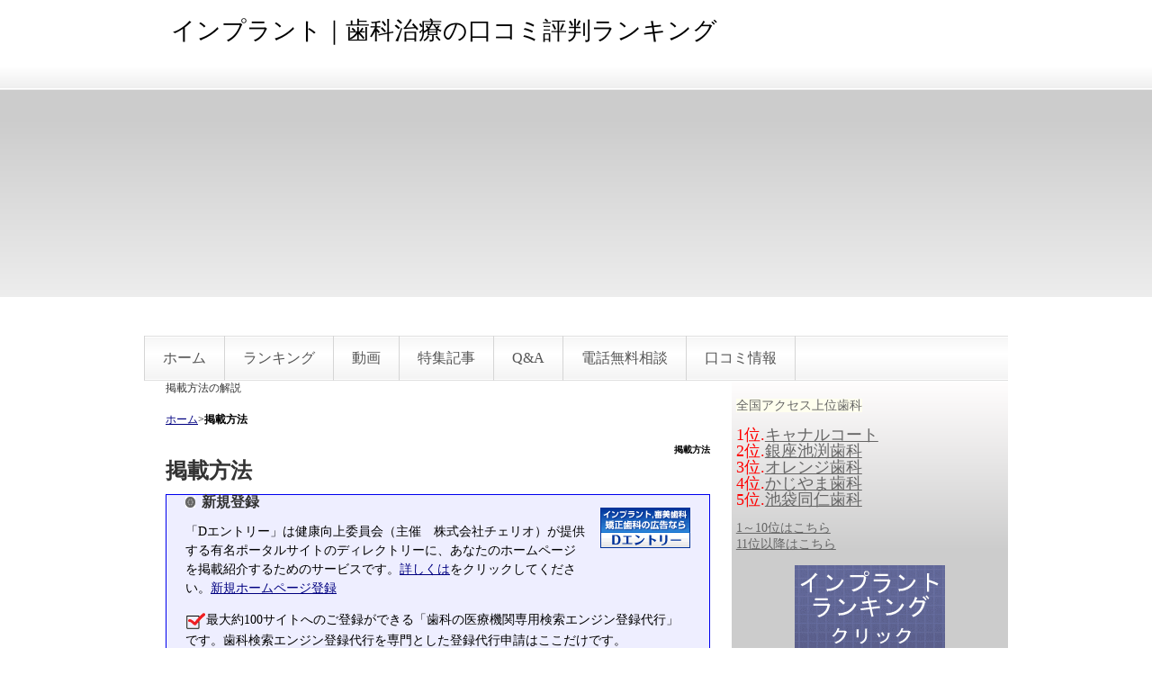

--- FILE ---
content_type: text/html; charset=UTF-8
request_url: https://implantrank.dental-clinic.com/index.php?%E6%8E%B2%E8%BC%89%E6%96%B9%E6%B3%95
body_size: 7421
content:
<!DOCTYPE html PUBLIC "-//W3C//DTD XHTML 1.0 Transitional//EN" "http://www.w3.org/TR/xhtml1/DTD/xhtml1-transitional.dtd">
<html xmlns="http://www.w3.org/1999/xhtml" xml:lang="ja" lang="ja">
<head>
 <meta http-equiv="content-type" content="text/html; charset=UTF-8" />
 <meta http-equiv="content-style-type" content="text/css" />
 <meta http-equiv="Content-Script-Type" content="text/javascript" />
 <meta http-equiv="imagetoolbar" content="no" />
 <meta name="keywords" content="掲載方法,インプラント,口コミ,評判,治療,歯科,東京" />
 <meta name="description" content="掲載方法とはインプラント歯科治療の口コミや評判やランキングの業界最大級サイト。" />
 <title>掲載方法 - インプラント｜歯科治療の口コミ評判ランキング</title>
 <link rel="alternate" type="application/rss+xml" title="RSS" href="https://implantrank.dental-clinic.com/index.php?cmd=rss" />
  <link rel="stylesheet" media="screen" href="skin/hokukenstyle/gra_gray/main.css?1685048258" type="text/css" charset="Shift_JIS" /> 
 <link rel="stylesheet" media="print" href="skin/hokukenstyle/gra_gray/main_print.css" type="text/css" charset="Shift_JIS" />  <script type="text/javascript" src="js/jquery.js"></script> <meta name="google-site-verification" content="4aGtqqbWftG1PtaQ0Ix-1C0RHFZNcSgKerxdqmTVPFo" />

<script data-ad-client="ca-pub-9375760869430233" async src="https://pagead2.googlesyndication.com/pagead/js/adsbygoogle.js"></script>

<link rel="icon" href="https://implantrank.dental-clinic.com/image/favicon11.ico"><script type="text/javascript"><!--
function external_link(){
	var host_Name = location.hostname+'|http://implantrank.dental-clinic.com/cgi/myshop-pro';
	var host_Check;
	var link_Href;
	
	host_Name = host_Name.replace(new RegExp('^www.'), '');
	var reg = new RegExp('^(www.|)'+host_Name);
	
	for(var i=0; i < document.links.length; ++i)
	{
		link_Href = document.links[i].host;
		target = document.links[i].getAttribute('data-target');
		host_Check = link_Href.indexOf(host_Name,0);
		
		if( target == 'nowin' ) {
		    //do nothing
		}
		else if( target != null ) {
			document.links[i].target=target;
		}
		else{		
			if( link_Href.match(reg) || link_Href.length == 0 ){
				//do nothing
			}
			else{
				document.links[i].target="_blank";
			}
		}
	}
}
if (window.addEventListener) { //for W3C DOM 
	window.addEventListener("load", external_link, false); 
} else if (window.attachEvent) { //for IE 
	window.attachEvent("onload", external_link); 
} else { 
	window.onload = external_link; 
}
// --></script> <meta name="GENERATOR" content="Quick Homepage Maker v4.91 rev.740 PHP.5.3.29" />
 
<script type="text/javascript">
<!--
$(document).ready(function(){
	$("ul.accordion > li > a.acctitle")
		.click(
			function() {
				if (!$(this).attr("href").match(/^#/)) {
					location.href = $(this).attr("href");
					return false;
				}
				$(this).parent().parent().siblings("ul.accordion").find("a.acctitle").removeClass("focustitle");
				$(">ul:not(:animated)",$(this).parent()).toggle();

				if ($(this).next("ul.subbox").is(":visible")) {
					$(this).addClass("focustitle");
				}
				else {
					$(this).removeClass("focustitle");
				}
				return false;
			}
		);
});
//-->
</script>

<style type="text/css">
ul.accordion{
list-style:none;
margin:0 !important;
padding:0;
}
ul.dropn1 li a.acctitle{
display:block;
background:transparent url("image/accordion_title_bg.png") repeat-x 0 0;background-size: 1px 100%;line-height:30px;color:#666;
}
ul.dropn1 li a.acctitle:hover,
ul.dropn1 li a.focustitle {
background:transparent url("image/accordion_title_hoverbg.png") repeat-x 0 0;background-size: 1px 100%;text-decoration:none;color:#fff;
}
ul.subbox{
list-style:none;
margin:0 0!important;
display:none;
padding:0;
}
ul.dropn1 div.accbox{
padding:5px;
}
span.accexpand{
margin:auto 5px;
}
</style>
<script type="text/javascript">
<!--
$(document).ready(function(){
	$("ul.dropn1 > li > a.acctitle").each(function(){
		if (!$(this).children("span.accexpand").is(":visible")) {
			$(this).prepend('<span class="accexpand"><img src="image/accordion_close.png" /></span>');
		}
	});
	$("ul.dropn1 > li > a.acctitle").click(
			function() {
				if ($(this).next("ul.subbox").is(":visible")) {
					$("span.accexpand",this).html('<img src="image/accordion_open.png" />');
				}
				else {
					$("span.accexpand",this).html('<img src="image/accordion_close.png" />');
				}
				return false;
	});
});
//-->
</script>
</head>
<body>
<!-- ◆ Head copy ◆ =====================================================  -->
<div id="wrapper"><!-- ■BEGIN id:wrapper -->
<!-- ◆ Header ◆ ========================================================== -->
<div id="header">
<div id="logo_text"><a href="https://implantrank.dental-clinic.com/">インプラント｜歯科治療の口コミ評判ランキング</a></div>
</div>
<!-- ◆ Navigator ◆ ======================================================= -->
<div id="navigator">
	
<!-- SITENAVIGATOR CONTENTS START -->
<ul class="list1" ><li><a href="https://implantrank.dental-clinic.com/index.php?FrontPage" title="FrontPage">ホーム</a></li>
<li><a href="https://implantrank.dental-clinic.com/index.php?%E3%83%A9%E3%83%B3%E3%82%AD%E3%83%B3%E3%82%B0" title="ランキング">ランキング</a></li>
<li><a href="https://implantrank.dental-clinic.com/index.php?%E3%82%A4%E3%83%B3%E3%83%97%E3%83%A9%E3%83%B3%E3%83%88%E3%81%AB%E9%96%A2%E3%81%99%E3%82%8B%E5%8B%95%E7%94%BB" title="インプラントに関する動画">動画</a></li>
<li><a href="https://implantrank.dental-clinic.com/index.php?%E7%89%B9%E9%9B%86%E8%A8%98%E4%BA%8B" title="特集記事">特集記事</a></li>
<li><a href="https://implantrank.dental-clinic.com/index.php?%E3%82%A4%E3%83%B3%E3%83%97%E3%83%A9%E3%83%B3%E3%83%88%20%E6%B2%BB%E7%99%82%E3%81%AE%E7%96%91%E5%95%8F" title="インプラント 治療の疑問">Q&amp;A</a></li>
<li><a href="https://implantrank.dental-clinic.com/index.php?%E3%82%A4%E3%83%B3%E3%83%97%E3%83%A9%E3%83%B3%E3%83%88%20%E7%9B%B8%E8%AB%87" title="インプラント 相談">電話無料相談</a></li>
<li><a href="https://implantrank.dental-clinic.com/index.php?%E5%8F%A3%E3%82%B3%E3%83%9F%E6%83%85%E5%A0%B1" title="口コミ情報">口コミ情報</a></li></ul>

<!-- SITENAVIGATOR CONTENTS END -->
</div>
<!-- ◆ Content ◆ ========================================================= -->
<div id="main"><!-- ■BEGIN id:main -->
<div id="wrap_content"><!-- ■BEGIN id:wrap_content -->
<div id="content"><!-- ■BEGIN id:content -->

<h1 class="title">掲載方法の解説</h1>
<div style="text-align:left"><p><span style="font-size:12px;display:inline;line-height:130%;text-indent:0px"><a href="http://implantrank.dental-clinic.com">ホーム</a>&gt;<strong>掲載方法</strong></span></p></div>

<h2 class="title">掲載方法</h2>
<div id="body"><!-- ■BEGIN id:body -->

<!-- BODYCONTENTS START -->
<h2 id="content_1_0"><!--autolink-->掲載方法<!--/autolink-->  <a class="anchor" id="ld0e3bf6" name="ld0e3bf6"></a></h2>
<div class="ie5s"><div style="border:solid 1px #00e;background-color:#eef;max-width:auto;width:auto;text-align:left;padding:0 1.5em;margin:1em auto;" ><div class="img_margin_right" style="float:right"><img src="swfu/d/d-entry.gif" alt="Ｄエントリー" title="Ｄエントリー"   style="max-width:100%;" /></div>

<h4 id="content_2_0">新規登録</h4>
<p>「Dエントリー」は健康向上委員会（主催　株式会社チェリオ）が提供する有名ポータルサイトのディレクトリーに、あなたのホームページを掲載紹介するためのサービスです。<a href="http://www.click-navi.jp/">詳しくは</a>をクリックしてください。<a href="http://dental-clinic.com/cgi/mail/y_mail.cgi?id=entryform4">新規ホームページ登録</a></p>
<p><img alt="[check]" src="image/face/check.png" />最大約100サイトへのご登録ができる「歯科の医療機関専用検索エンジン登録代行」です。歯科検索エンジン登録代行を専門とした登録代行申請はここだけです。<br />
<br class="spacer" /><a href="http://www.click-navi.jp/"><img src="swfu/d/tourokudaiko.gif" alt="登録申請代行" title="登録申請代行"   style="max-width:100%;" /></a></p>

<h4 id="content_2_1">掲載情報の変更・更新</h4>
<p><span style="color:black;" >ランキング</span>への歯科医院情報等（URL,歯科医院名、所在地、紹介文）のご変更について<br />
<!--autolink--><a href="https://implantrank.dental-clinic.com/index.php?%E3%83%A9%E3%83%B3%E3%82%AD%E3%83%B3%E3%82%B0%E7%99%BB%E9%8C%B2%E6%83%85%E5%A0%B1%E3%81%AE%E5%A4%89%E6%9B%B4%E3%81%AE%E4%BB%95%E6%96%B9" title="ランキング登録情報の変更の仕方">ランキング登録情報の変更の仕方</a><!--/autolink--></p>
</div></div>
<div class="ie5s"><div style="border:solid 1px #f00;background-color:#fee;max-width:auto;width:auto;text-align:left;padding:0 1.5em;margin:1em auto;" ><h4 id="content_3_0">貴方のサイトを無料リンク</h4>
<p><a href="http://implantrank.dental-clinic.com/cgi/seo/">無料リンク</a><br />
登録するためには相互リンク必須となっております。<br />
あなたのトップページに当サイトをリンクするか、または、<br />
あなたのサイトのメインURLから当サイトへリンクをしているページへ直接リンクがないと、自動相互リンクができません。</p>
<p><span class="handline">必ず、登録先のサイトに直接リンクしたページにリンクタグを貼り付けてください。</span><br />
ステップ１<br />
あなたのサイトへ当サイト指定のリンクタグを設置後、<br />
ステップ２<br />
下記の新規ホームページ登録フォームから登録申請下さい。<br />
<a href="http://implantrank.dental-clinic.com/cgi/seo/regist.php">新規ホームページ登録</a></p>
</div></div>
<div class="ie5s"><div style="border:solid 1px #000;background-color:#eee;max-width:auto;width:auto;text-align:left;padding:0 1.5em;margin:1em auto;" ><h4 id="content_4_0">電話で無料歯科相談に参加する</h4>
<p><a href="https://implantrank.dental-clinic.com/index.php?%E3%82%A4%E3%83%B3%E3%83%97%E3%83%A9%E3%83%B3%E3%83%88%20%E7%9B%B8%E8%AB%87" title="インプラント 相談">無料電話歯科相談とは</a><br />
都道県単位で患者さんからの電話相談を受けていただける歯科医院様対象です。最終的に来院していただけないと分からない場合も多いのがお口の中、ご自身の歯科医院までご誘導ください。※電話相談可能な曜日、時間帯指定表示可能です。<br />
<a href="https://bes46232.solidsystem.net/cgi/mails/y_mail.cgi?id=tel">エントリーフォーム</a></p>
</div></div>
<div class="ie5s"><div style="border:solid 1px #960;background-color:#FFE0BA;max-width:auto;width:auto;text-align:left;padding:0 1.5em;margin:1em auto;" >
</div></div>
<div class="ie5s"><div style="border:solid 1px #6a6;background-color:#efe;max-width:auto;width:auto;text-align:left;padding:0 1.5em;margin:1em auto;" ><p><a href="http://implantrank.dental-clinic.com/index.php?cmd=read&amp;page=リンクについて">リンクのお願い</a></p>
</div></div>

<!-- BODYCONTENTS END -->
</div><!-- □END id:body -->
	
	
	<br>
<p align="center"><font size="-2">スポンサード リンク<br>
</font>
		
		
<script async src="//pagead2.googlesyndication.com/pagead/js/adsbygoogle.js"></script>
<!-- implantrank.dental-clinic.comラージ スカイスクレイパー（300×600） -->
<ins class="adsbygoogle"
     style="display:inline-block;width:300px;height:600px"
     data-ad-client="ca-pub-9375760869430233"
     data-ad-slot="6343745105"></ins>
<script>
(adsbygoogle = window.adsbygoogle || []).push({});
</script>


	
<!-- summary start -->







<!-- summary end --><div style="text-align:left"><p><span style="font-size:12px;display:inline;line-height:130%;text-indent:0px"><a href="http://implantrank.dental-clinic.com">ホーム</a>&gt;掲載方法</span></p></div>

</div><!-- □END id:content -->
</div><!-- □ END id:wrap_content -->
<!-- ◆sidebar◆ ========================================================== -->
<div id="wrap_sidebar"><!-- ■BEGIN id:wrap_sidebar -->
<div id="sidebar">
<!-- ■BEGIN id:menubar -->
<div id="menubar" class="bar">

<!-- MENUBAR CONTENTS START -->
<p><span style="color: rgb(102, 102, 102); font-family: &quot;ＭＳ Ｐ明朝&quot;, 細明朝体, &quot;ヒラギノ明朝 ProN W3&quot;, HiraMinProN-W3; font-size: 14px; font-style: normal; font-variant-ligatures: normal; font-variant-caps: normal; font-weight: 400; letter-spacing: normal; orphans: 2; text-align: left; text-indent: 0px; text-transform: none; white-space: normal; widows: 2; word-spacing: 0px; -webkit-text-stroke-width: 0px; background-color: rgb(255, 255, 238); text-decoration-style: initial; text-decoration-color: initial; display: inline !important; float: none;">全国アクセス上位歯科</span></p><p><font color="#ff0000" size="+1">1位.</font><font size="+1"><a href="http://www.canal-implantcenter.jp/" target="_blank" rel="nofollow">キャナルコート</a><br></font><font color="#ff0000" size="+1">2位.</font><font size="+1"><a href="http://www.ginza-dental.jp/" target="_blank">銀座池渕歯科</a><br></font><font color="#ff0000" size="+1">3位.</font><font size="+1"><a href="https://www.orange-dc.com/" target="_blank" rel="nofollow">オレンジ歯科</a><br></font><font color="#ff0000" size="+1">4位.</font><font size="+1"><a href="http://www.kaji-dc.com/" target="_blank" rel="nofollow">かじやま歯科</a><br></font><font color="#ff0000" size="+1">5位.</font><font size="+1"><a href="https://www.118doujin.com/" target="_blank" rel="nofollow">池袋同仁歯科</a></font></p><p><a href="http://implantrank.dental-clinic.com/link.cgi" target="_blank">1～10位はこちら</a><br><a href="http://implantrank.dental-clinic.com/link.cgi?page=2&mode=rank&kt=" target="_blank">11位以降はこちら</a></p>
<div style="text-align:center"><p><a href="http://implantrank.dental-clinic.com/link.cgi"><img src="swfu/d/imp.gif" alt="インプラントの口コミ評判ランキングです。" title="インプラントの口コミ評判ランキングです。"   style="max-width:100%;" /></a><br />
<a href="http://implantrank.dental-clinic.com/link.cgi">口コミ評判ランキングを見る</a></p></div>
<script language="JavaScript" type="text/javascript"><!--document.write("<img src='https://implantrank.dental-clinic.com/cgi/stay/stay.cgi' width=0 height=0 border=0>");--></script> <script language="JavaScript" src="https://implantrank.dental-clinic.com/cgi/stay/stay.jsd" type="text/javascript"></script> <script language="JavaScript" type="text/javascript"><!--document.write(staycount);--></script>人-閲覧中
<br>ランキングデータ更新日：<script language="JavaScript">                                                                                                                                                                                                                                                                                                                <!--myTbl     = new Array("日","月","火","水","木","金","土");myD       = new Date();myYear    = myD.getYear();myYear4   = (myYear < 2000) ? myYear+1900 : myYear;myMonth   = myD.getMonth() + 1;myDate    = myD.getDate();myDay     = myD.getDay();myHours   = myD.getHours();myMinutes = myD.getMinutes();mySeconds = myD.getSeconds();myMess1   =myMonth + "月" + myDate + "日";myMess2   = myTbl[myDay] + "曜日";myMess    = myMess1 + " " + myMess2 + " ";document.write( myMess );// -->               </script>
<p><br class="spacer" /></p>
<h5>人気の40件</h5><div><ul class="popular_list">
 <li><a href="https://implantrank.dental-clinic.com/index.php?FrontPage" title="FrontPage">インプラントのトップページ<span class="counter">(70515)</span></a></li>
 <li><a href="https://implantrank.dental-clinic.com/index.php?%E6%83%85%E5%A0%B1%E5%B0%82%E7%94%A8%E3%83%9A%E3%83%BC%E3%82%B8%E3%81%AA%E3%81%97" title="情報専用ページなし">情報専用ページなし<span class="counter">(5648)</span></a></li>
 <li><a href="https://implantrank.dental-clinic.com/index.php?%E3%82%A4%E3%83%B3%E3%83%97%E3%83%A9%E3%83%B3%E3%83%88%20%E6%B2%BB%E7%99%82%E3%81%AE%E7%96%91%E5%95%8F" title="インプラント 治療の疑問">インプラントの疑問<span class="counter">(4176)</span></a></li>
 <li><a href="https://implantrank.dental-clinic.com/index.php?%E9%8A%80%E5%BA%A7%E6%B1%A0%E6%B8%95%E6%AD%AF%E7%A7%91" title="銀座池渕歯科">銀座池渕歯科<span class="counter">(3981)</span></a></li>
 <li><a href="https://implantrank.dental-clinic.com/index.php?%E6%B1%A0%E8%A2%8B%E5%90%8C%E4%BB%81%E6%AD%AF%E7%A7%91%E3%82%AF%E3%83%AA%E3%83%8B%E3%83%83%E3%82%AF" title="池袋同仁歯科クリニック">池袋同仁歯科<span class="counter">(3756)</span></a></li>
 <li><a href="https://implantrank.dental-clinic.com/index.php?%E5%8F%A3%E3%82%B3%E3%83%9F%E6%83%85%E5%A0%B1" title="口コミ情報">口コミ情報<span class="counter">(3479)</span></a></li>
 <li><a href="https://implantrank.dental-clinic.com/index.php?%E3%82%A4%E3%83%B3%E3%83%97%E3%83%A9%E3%83%B3%E3%83%88%20%E7%9B%B8%E8%AB%87" title="インプラント 相談">インプラント 相談<span class="counter">(3356)</span></a></li>
 <li><a href="https://implantrank.dental-clinic.com/index.php?%E6%AD%AF%E8%82%89%EF%BC%88%E6%AD%AF%E3%81%90%E3%81%8D%EF%BC%89%E3%81%AF%E3%81%A9%E3%81%86%E3%81%97%E3%81%A6%E3%82%84%E3%81%9B%E3%82%8B%E3%81%AE%EF%BC%9F" title="歯肉（歯ぐき）はどうしてやせるの？">歯ぐきはなぜやせる？<span class="counter">(2880)</span></a></li>
 <li><a href="https://implantrank.dental-clinic.com/index.php?%E6%AD%AF%E7%9F%B3%E3%81%AE%E5%AE%B3%E3%81%AF%EF%BC%9F" title="歯石の害は？">歯石の害は？<span class="counter">(2805)</span></a></li>
 <li><a href="https://implantrank.dental-clinic.com/index.php?%E4%BA%BA%E6%B0%97%E3%82%B3%E3%83%B3%E3%83%86%E3%83%B3%E3%83%84" title="人気コンテンツ">人気コンテンツ<span class="counter">(2574)</span></a></li>
 <li><a href="https://implantrank.dental-clinic.com/index.php?%E3%83%A9%E3%83%B3%E3%82%AD%E3%83%B3%E3%82%B0" title="ランキング">全国版ランキング<span class="counter">(2419)</span></a></li>
 <li><a href="https://implantrank.dental-clinic.com/index.php?%E3%82%AA%E3%83%AC%E3%83%B3%E3%82%B8%E6%AD%AF%E7%A7%91%E3%82%AF%E3%83%AA%E3%83%8B%E3%83%83%E3%82%AF" title="オレンジ歯科クリニック">オレンジ歯科クリニック<span class="counter">(2382)</span></a></li>
 <li><a href="https://implantrank.dental-clinic.com/index.php?%E3%82%A4%E3%83%B3%E3%83%97%E3%83%A9%E3%83%B3%E3%83%88" title="インプラント">インプラント<span class="counter">(2356)</span></a></li>
 <li><a href="https://implantrank.dental-clinic.com/index.php?%E3%82%A4%E3%83%B3%E3%83%97%E3%83%A9%E3%83%B3%E3%83%88%E5%9C%B0%E5%9F%9F%E5%88%A5%E3%81%AE%E3%82%A2%E3%82%AF%E3%82%BB%E3%82%B9%E9%A0%86%E4%BD%8D" title="インプラント地域別のアクセス順位">地域別のアクセス順位<span class="counter">(2199)</span></a></li>
 <li><a href="https://implantrank.dental-clinic.com/index.php?%E7%89%B9%E9%9B%86%E8%A8%98%E4%BA%8B" title="特集記事">特集記事<span class="counter">(2189)</span></a></li>
 <li><a href="https://implantrank.dental-clinic.com/index.php?%E6%AD%AF%E3%82%92%E5%A4%B1%E3%81%A3%E3%81%A6%E3%81%97%E3%81%BE%E3%81%A3%E3%81%9F%E3%82%89" title="歯を失ってしまったら">歯を失ってしまったら<span class="counter">(2101)</span></a></li>
 <li><a href="https://implantrank.dental-clinic.com/index.php?%E4%BA%BA%E5%B7%A5%E6%AD%AF%E6%A0%B9" title="人工歯根">人工歯根<span class="counter">(1978)</span></a></li>
 <li><a href="https://implantrank.dental-clinic.com/index.php?%E3%81%8B%E3%81%98%E3%82%84%E3%81%BE%E6%AD%AF%E7%A7%91%E3%82%AF%E3%83%AA%E3%83%8B%E3%83%83%E3%82%AF" title="かじやま歯科クリニック">かじやま歯科クリニック<span class="counter">(1869)</span></a></li>
 <li><span title="掲載方法 ">掲載方法<span class="counter">(1868)</span></span></li>
 <li><a href="https://implantrank.dental-clinic.com/index.php?%E6%9C%80%E6%96%B0%2F%E6%9B%B4%E6%96%B0%E3%82%B3%E3%83%B3%E3%83%86%E3%83%B3%E3%83%84" title="最新/更新コンテンツ">最新/更新コンテンツ<span class="counter">(1754)</span></a></li>
 <li><a href="https://implantrank.dental-clinic.com/index.php?%E5%85%A5%E3%82%8C%E6%AD%AF" title="入れ歯">入れ歯<span class="counter">(1641)</span></a></li>
 <li><a href="https://implantrank.dental-clinic.com/index.php?%E3%82%A4%E3%83%B3%E3%83%97%E3%83%A9%E3%83%B3%E3%83%88%E5%AF%BF%E5%91%BD" title="インプラント寿命">インプラント寿命<span class="counter">(1624)</span></a></li>
 <li><a href="https://implantrank.dental-clinic.com/index.php?%E3%81%9F%E3%81%91%E3%81%97%E3%81%9F%E6%AD%AF%E7%A7%91" title="たけした歯科">たけした歯科<span class="counter">(1590)</span></a></li>
 <li><a href="https://implantrank.dental-clinic.com/index.php?%E3%83%96%E3%83%AA%E3%83%83%E3%82%B8" title="ブリッジ">ブリッジ<span class="counter">(1566)</span></a></li>
 <li><a href="https://implantrank.dental-clinic.com/index.php?%E3%82%A4%E3%83%B3%E3%83%97%E3%83%A9%E3%83%B3%E3%83%88%E6%B2%BB%E7%99%82%E6%AC%A0%E7%82%B9" title="インプラント治療欠点">インプラント治療欠点<span class="counter">(1517)</span></a></li>
 <li><a href="https://implantrank.dental-clinic.com/index.php?%E3%82%A4%E3%83%B3%E3%83%97%E3%83%A9%E3%83%B3%E3%83%88%20%E5%8C%BB%E7%99%82%E8%B2%BB%E6%8E%A7%E9%99%A4" title="インプラント 医療費控除">インプラント医療費控除<span class="counter">(1492)</span></a></li>
 <li><a href="https://implantrank.dental-clinic.com/index.php?%E4%BA%BA%E5%B7%A5%E3%81%AE%E6%AD%AF" title="人工の歯">人工の歯<span class="counter">(1491)</span></a></li>
 <li><a href="https://implantrank.dental-clinic.com/index.php?%E6%AD%AF%E3%81%AE%E7%A5%9E%E7%B5%8C%E3%82%92%E5%8F%96%E3%82%8B%E3%81%A3%E3%81%A6%E3%81%A9%E3%81%86%E3%81%84%E3%81%86%E3%81%93%E3%81%A8%EF%BC%9F" title="歯の神経を取るってどういうこと？">歯の神経を取るとは？<span class="counter">(1479)</span></a></li>
 <li><a href="https://implantrank.dental-clinic.com/index.php?%E3%82%A4%E3%83%B3%E3%83%97%E3%83%A9%E3%83%B3%E3%83%88%E3%81%AE%E7%A8%AE%E9%A1%9E%E3%81%A8%E3%81%AF" title="インプラントの種類とは">インプラントの種類とは<span class="counter">(1469)</span></a></li>
 <li><a href="https://implantrank.dental-clinic.com/index.php?%E3%82%A4%E3%83%B3%E3%83%97%E3%83%A9%E3%83%B3%E3%83%88%E6%B2%BB%E7%99%82%20%E8%B2%BB%E7%94%A8" title="インプラント治療 費用">インプラント治療 費用<span class="counter">(1460)</span></a></li>
 <li><a href="https://implantrank.dental-clinic.com/index.php?%E3%82%A4%E3%83%B3%E3%83%97%E3%83%A9%E3%83%B3%E3%83%88%E6%B2%BB%E7%99%82%E3%81%AE%E6%B5%81%E3%82%8C" title="インプラント治療の流れ">インプラント治療の流れ<span class="counter">(1445)</span></a></li>
 <li><a href="https://implantrank.dental-clinic.com/index.php?%E3%82%A4%E3%83%B3%E3%83%97%E3%83%A9%E3%83%B3%E3%83%88%E6%B2%BB%E7%99%82%E5%BE%8C%E3%81%AE%E3%83%A1%E3%83%B3%E3%83%86%E3%83%8A%E3%83%B3%E3%82%B9" title="インプラント治療後のメンテナンス">治療後のメンテナンス<span class="counter">(1434)</span></a></li>
 <li><a href="https://implantrank.dental-clinic.com/index.php?%E6%9C%80%E6%96%B0%E3%82%A4%E3%83%B3%E3%83%97%E3%83%A9%E3%83%B3%E3%83%88%E6%B2%BB%E7%99%82" title="最新インプラント治療">最新インプラント治療<span class="counter">(1433)</span></a></li>
 <li><a href="https://implantrank.dental-clinic.com/index.php?%E3%82%A4%E3%83%B3%E3%83%97%E3%83%A9%E3%83%B3%E3%83%88%E6%B2%BB%E7%99%82%E3%81%A8%E4%BB%96%E3%81%AE%E6%B2%BB%E7%99%82%E6%B3%95%E3%81%AE%E9%81%95%E3%81%84" title="インプラント治療と他の治療法の違い">他の治療法との違い<span class="counter">(1397)</span></a></li>
 <li><a href="https://implantrank.dental-clinic.com/index.php?%E9%81%8B%E5%96%B6%E4%BC%9A%E7%A4%BE" title="運営会社">運営会社事業部<span class="counter">(1391)</span></a></li>
 <li><a href="https://implantrank.dental-clinic.com/index.php?%E3%82%A4%E3%83%B3%E3%83%97%E3%83%A9%E3%83%B3%E3%83%88%E6%B2%BB%E7%99%82%E3%81%AE%E8%A1%93%E5%89%8D%E3%80%81%E8%A1%93%E5%BE%8C%E3%81%AE%E6%B3%A8%E6%84%8F%E7%82%B9" title="インプラント治療の術前、術後の注意点">治療の術前、術後の注意点<span class="counter">(1338)</span></a></li>
 <li><a href="https://implantrank.dental-clinic.com/index.php?%E3%81%82%E3%81%AA%E3%81%9F%E3%81%AE%E7%AC%91%E9%A1%94%E3%80%81%E8%BC%9D%E3%81%84%E3%81%A6%E3%81%84%E3%81%BE%E3%81%99%E3%81%8B%EF%BC%9F" title="あなたの笑顔、輝いていますか？">あなたの笑顔、輝いていますか？<span class="counter">(1333)</span></a></li>
 <li><a href="https://implantrank.dental-clinic.com/index.php?%E6%AD%AF%E3%81%AE%E7%A3%A8%E3%81%8D%E6%96%B9" title="歯の磨き方">歯の磨き方<span class="counter">(1273)</span></a></li>
 <li><a href="https://implantrank.dental-clinic.com/index.php?%E5%81%A5%E5%BA%B7%E3%81%AA%E6%AD%AF%E3%81%AE%E6%A7%8B%E9%80%A0" title="健康な歯の構造">健康な歯の構造<span class="counter">(1258)</span></a></li>
 <li><a href="https://implantrank.dental-clinic.com/index.php?%E6%84%8F%E5%A4%96%E3%81%AA%E6%AD%AF%E3%81%AE%E5%81%A5%E5%BA%B7%E3%83%AA%E3%82%B9%E3%82%AF" title="意外な歯の健康リスク">意外な歯の健康リスク<span class="counter">(1249)</span></a></li>
</ul>
</div>
<div id="searchmenu">
<h2>検索</h2>
<form action="https://implantrank.dental-clinic.com/index.php" method="get">
<div style="text-align:center">
	<input type="hidden" name="cmd" value="search" />
	<input type="hidden" name="encode_hint" value="ぷ" />
	<input type="text" name="word" value="" tabindex="1" accesskey="k" style="width:120px" />
	<input type="submit" value="検索" tabindex="2" accesskey="s" /><br />
	<input type="radio" name="type" value="AND" checked="checked" id="and_search" tabindex="3" accesskey="a" /><label for="and_search">AND検索</label>
  <input type="radio" name="type" value="OR" id="or_search" tabindex="3" accesskey="o" /><label for="or_search">OR検索</label>
</div>
</form>
</div>
<div style="text-align:center"><p><img src="swfu/d/imprank.gif" alt="インプラント" title="インプラント"   style="max-width:100%;" /></p></div>

<!-- MENUBAR CONTENTS END -->

</div>
<!-- □END id:menubar --></div><!-- □END id:sidebar -->
</div><!-- □END id:wrap_sidebar -->
<div id="main_dummy" style="clear:both;"></div>
</div><!-- □END id:main -->
<!-- ◆ navigator2 ◆ ========================================================== -->
<div id="navigator2"><!-- ■BEGIN id:navigator2 -->
	
<!-- SITENAVIGATOR2 CONTENTS START -->
<div style="text-align:center"><p><a href="#navigator">↑ページのトップへ</a>  /<a href="https://implantrank.dental-clinic.com/index.php?%E6%8E%B2%E8%BC%89%E6%96%B9%E6%B3%95" class="focus" title="掲載方法">掲載方法</a> / <a href="https://implantrank.dental-clinic.com/index.php?%E3%83%A9%E3%83%B3%E3%82%AD%E3%83%B3%E3%82%B0" title="ランキング">ランキングとは</a>/  <a href="https://implantrank.dental-clinic.com/index.php?%E6%9C%80%E6%96%B0%2F%E6%9B%B4%E6%96%B0%E3%82%B3%E3%83%B3%E3%83%86%E3%83%B3%E3%83%84" title="最新/更新コンテンツ">更新情報</a>/<a href="https://implantrank.dental-clinic.com/index.php?%E4%BA%BA%E6%B0%97%E3%82%B3%E3%83%B3%E3%83%86%E3%83%B3%E3%83%84" title="人気コンテンツ">人気コンテンツ</a><br />
<br class="spacer" /></p></div>
<div style="text-align:center"><p><a href="https://implantrank.dental-clinic.com/index.php?%E9%81%8B%E5%96%B6%E4%BC%9A%E7%A4%BE" title="運営会社"><img src="swfu/d/kouzyou.gif" alt="健康向上委員会" title="健康向上委員会"   style="max-width:100%;" /></a><br />
<span style="font-size:12px;color:gray;" >a:1869 t:1 y:1</span></p></div>
<a href="https://twitter.com/share" class="twitter-share-button" data-count="horizontal" data-lang="ja" data-url="https://implantrank.dental-clinic.com/index.php?go=xocQu7">Tweet</a>

<!-- SITENAVIGATOR2 CONTENTS END -->
</div><!-- □END id:navigator2 -->
<!-- ◆ Footer ◆ ========================================================== -->
<div id="footer"><!-- ■BEGIN id:footer -->
<div id="copyright"><!-- ■BEGIN id:copyright -->
<p> Copyright &copy; 2025 <a href=""></a> All Rights Reserved.<br />
 東京，info@dental-clinic.com</p>
</div><!-- □END id:copyright -->
<!-- ◆ Toobar ◆ ========================================================== -->
</div><!-- □END id:footer -->
<!-- ◆ END ◆ ============================================================= -->
</div><!-- □END id:wrapper -->
<!-- ■　QHM copy right■ ============================================== -->
<div id="licence">
<!-- ■　W3C ロゴ■ ============================================== -->
<p style="text-align:right; margin-top:5px;">
    <a href="https://implantrank.dental-clinic.com/index.php?cmd=rss&amp;ver=1.0"><img src="image/rss.png" width="36" height="14" alt="最新の更新 RSS" title="最新の更新 RSS" /></a>&nbsp; 
    <a href="http://validator.w3.org/check?uri=referer"><img
        src="image/valid-xhtml10.png"
        alt="Valid XHTML 1.0 Transitional" height="31" width="88" /></a>
</p>
</div>
<!-- ■　アクセスタグ■ ============================================== -->


<!-- Global site tag (gtag.js) - Google Analytics -->
<script async src="https://www.googletagmanager.com/gtag/js?id=UA-151357871-1"></script>
<script>
  window.dataLayer = window.dataLayer || [];
  function gtag(){dataLayer.push(arguments);}
  gtag('js', new Date());

  gtag('config', 'UA-151357871-1');
</script>
<script type="text/javascript" src="//platform.twitter.com/widgets.js" charset="utf-8"></script></body>
</html>


--- FILE ---
content_type: text/html; charset=utf-8
request_url: https://www.google.com/recaptcha/api2/aframe
body_size: 266
content:
<!DOCTYPE HTML><html><head><meta http-equiv="content-type" content="text/html; charset=UTF-8"></head><body><script nonce="5Dc2pcjgHGDFP3sYNIhtAw">/** Anti-fraud and anti-abuse applications only. See google.com/recaptcha */ try{var clients={'sodar':'https://pagead2.googlesyndication.com/pagead/sodar?'};window.addEventListener("message",function(a){try{if(a.source===window.parent){var b=JSON.parse(a.data);var c=clients[b['id']];if(c){var d=document.createElement('img');d.src=c+b['params']+'&rc='+(localStorage.getItem("rc::a")?sessionStorage.getItem("rc::b"):"");window.document.body.appendChild(d);sessionStorage.setItem("rc::e",parseInt(sessionStorage.getItem("rc::e")||0)+1);localStorage.setItem("rc::h",'1768253772242');}}}catch(b){}});window.parent.postMessage("_grecaptcha_ready", "*");}catch(b){}</script></body></html>

--- FILE ---
content_type: text/css
request_url: https://implantrank.dental-clinic.com/skin/hokukenstyle/gra_gray/main.css?1685048258
body_size: 2565
content:
@import url("plugin.css");
body {
  background-color: transparent;
  background-image: url('bg_body.png');
  background-repeat: repeat-x;
  background-position: 0% 0%;
  font-family: 'ＭＳ Ｐ明朝', '細明朝体', 'ヒラギノ明朝 ProN W3', HiraMinProN-W3;
  color: #000;
  font-size: 14px;
  text-align: center;
  margin-top: 0;
  margin-left: 0;
  margin-right: 0;
  margin-bottom: 0;
}

a:link {
  color: navy;
  text-decoration: underline;
}

a:visited {
  text-decoration: none;
}

a:hover {
  background-color: transparent;
  text-decoration: underline;
}

#wrapper {
  width: 100%;
  background-color: transparent;
  background-image: none;
  padding-top: 0px;
  padding-right: 0;
  padding-bottom: 0;
  padding-left: 0;
  margin-top: 0px;
  margin-right: auto;
  margin-bottom: 0px;
  margin-left: auto;
  text-align: left;
}

#headcopy {
  width: 960px;
  background-color: transparent;
  background-image: none;
  text-align: left;
  padding-top: 2px;
  padding-right: 2px;
  padding-bottom: 2px;
  padding-left: 2px;
  margin-left: auto;
  margin-right: auto;
}

#main {
  width: 960px;
  background-color: transparent;
  background-image: url('main.png');
  background-repeat: repeat-y;
  background-position: 0% 0%;
  margin-top: 0;
  margin-right: auto;
  margin-bottom: 0;
  margin-left: auto;
}

h1 {
  color: #333;
  font-size: 12px;
  padding-top: 0px;
  padding-right: 0;
  padding-bottom: 5px;
  padding-left: 0;
  font-weight: 400;
  margin-top: 0;
  margin-left: 0;
  margin-right: 0;
  margin-bottom: 0;
}

#wrap_sidebar {
  width: 32%;
  float: right;
  overflow: hidden;
}

#header {
  background-color: transparent;
  background-image: none;
  margin-left: auto;
  margin-right: auto;
  width: 960px;
}

#header a {
  text-decoration: none;
}

#logo_text {
  background-color: transparent;
  background-image: none;
  color: #000;
  height: 73px;
  text-align: left;
  font-size: 27px;
  font-weight: normal;
  padding-top: 0;
  padding-right: 0;
  padding-bottom: 0;
  padding-left: 0;
}

#logo_text a {
  display: block;
  background-color: transparent;
  background-image: none;
  color: #000;
  padding-top: 16px;
  padding-right: 30px;
  padding-bottom: 16px;
  padding-left: 30px;
  text-decoration: none;
  font-size: 27px;
  font-weight: normal;
}

#logo_text a:hover {
  background-color: transparent;
  background-image: none;
  color: #555;
  text-decoration: none;
}

#navigator {
  width: 960px;
  font-size: 16px;
  line-height: 50px;
  padding-left: 0px;
  padding-right: 0px;
  background-color: transparent;
  background-image: url('navi.png');
  background-repeat: repeat;
  background-position: 0% 0%;
  margin-left: auto;
  margin-right: auto;
  margin-top: 0px;
  margin-bottom: 0px;
  padding-top: 0;
  padding-bottom: 0;
}

#navigator a {
  color: #555;
  text-decoration: none;
}

#navigator p {
  color: #eee;
  margin-left: 10px;
}

#navigator ul {
  margin-top: 0;
  margin-right: auto;
  margin-bottom: 0;
  margin-left: auto;
  padding-top: 0;
  padding-right: 0;
  padding-bottom: 0;
  padding-left: 0;
  height: 50px;
  width: 100%;
  border-left-style: solid;
  border-left-color: #d5d5d5;
  border-left-width: 1px;
  list-style: none;
}

#navigator ul li {
  font-size: 16px;
  background-color: transparent;
  background-image: none;
  float: left;
  list-style-type: none;
  margin-top: 0;
  margin-left: 0;
  margin-right: 0;
  margin-bottom: 0;
  padding-top: 0;
  padding-left: 0;
  padding-right: 0;
  padding-bottom: 0;
  text-align: center;
}

#navigator ul li.focus {
  color: #555;
  background-color: transparent;
  background-image: none;
  font-weight: bold;
}

#navigator ul li.focus a {
  color: #555;
}

#navigator ul li a {
  border-right-style: solid;
  border-right-color: #d5d5d5;
  border-right-width: 1px;
  padding-right: 20px;
  padding-left: 20px;
  display: block;
  padding-top: 0;
  padding-bottom: 0;
  color: #555;
}

#navigator ul li a:hover {
  color: #000000;
  background-color: transparent;
  background-image: none;
}

#navigator a:hover {
  color: #000000;
  background-color: transparent;
  background-image: none;
}

#menubar {
  margin-top: 0px;
  margin-right: 0;
  margin-bottom: 0;
  margin-left: 0;
  background-color: #ccc;
  background-image: url('menu.png');
  background-repeat: repeat-x;
  background-position: 0% 0%;
  color: #666;
}

.bar a:hover {
  background-color: transparent;
  color: #f99;
  text-decoration: none;
}

.bar h2 {
  font-size: 18px;
  line-height: 26px;
  padding-top: 0;
  padding-right: 15px;
  padding-bottom: 0;
  padding-left: 10px;
  background-color: transparent;
  background-image: ;
  background-repeat: repeat-y;
  background-position: 0% 0%;
  color: #333;
  text-align: left;
  font-weight: bold;
  margin-top: 14px;
  margin-left: 15px;
  margin-right: 0px;
  margin-bottom: 0px;
  .bar h5: none;
}

.bar h2 a {
  text-decoration: none;
  display: block;
  width: 100%;
  color: #333;
  margin-top: 0;
  margin-left: -10px;
  margin-right: -15px;
  margin-bottom: 0;
  padding-top: 0;
  padding-left: 10px;
  padding-right: 15px;
  padding-bottom: 0;
}

.bar h2 a:hover {
  background-color: transparent;
  background-image: ;
  background-repeat: repeat;
  background-position: left top;
  color: #ab3b4b;
  text-decoration: none;
  padding-top: 0;
  padding-left: 10px;
  padding-right: 15px;
  padding-bottom: 0;
  .bar h5 a: hover;
}

.bar h2.focus {
  background-color: transparent;
  background-image: ;
  background-repeat: no-repeat;
  background-position: 0% 0%;
  border-left-style: solid;
  border-left-color: #000;
  border-left-width: 4px;
  color: #000;
  .bar h5.focus: none;
}

.bar h2.focus a {
  text-decoration: none;
  color: #000;
}

.bar h3 {
  font-size: 15px;
  line-height: 15px;
  padding-top: 0;
  padding-right: 15px;
  padding-bottom: 0;
  padding-left: 20px;
  background-color: transparent;
  background-image: none;
  color: #333;
  text-align: left;
  margin-top: 5px;
  margin-left: 8px;
  margin-right: 0px;
  margin-bottom: 5px;
  font-weight: bold;
}

.bar h3 a {
  text-decoration: none;
  display: block;
  width: 100%;
  color: #333;
  margin-top: 0;
  margin-left: -20px;
  margin-right: -15px;
  margin-bottom: 0px;
  padding-top: 0;
  padding-left: 20px;
  padding-right: 15px;
  padding-bottom: 0px;
}

.bar h3 a:hover {
  background-color: transparent;
  background-image: none;
  color: #ab3b4b;
  text-decoration: none;
  padding-top: 0;
  padding-left: 20px;
  padding-right: 15px;
  padding-bottom: 0px;
}

.bar h3.focus {
  background-image: ;
  background-repeat: repeat;
  background-position: left top;
  border-left-style: solid;
  border-left-color: #000;
  border-left-width: 2px;
  color: #000;
}

.bar h3.focus a {
  text-decoration: none;
  color: #000;
}

.bar h4 {
  font-size: 14px;
  line-height: 22px;
  padding-top: 0;
  padding-right: 20px;
  padding-bottom: 0;
  padding-left: 20px;
  background-color: transparent;
  background-image: none;
  color: #666;
  text-align: left;
  margin-top: 5px;
  margin-left: 18px;
  margin-right: 0px;
  margin-bottom: 5px;
  font-weight: normal;
}

.bar h4 a {
  text-decoration: none;
  display: block;
  width: 100%;
  color: #666;
  margin-top: 0;
  margin-left: -20px;
  margin-right: -20px;
  margin-bottom: 0;
  padding-top: 0;
  padding-left: 20px;
  padding-right: 20px;
  padding-bottom: 0;
}

.bar h4 a:hover {
  background-color: transparent;
  background-image: none;
  color: #000;
  text-decoration: none;
  padding-top: 0;
  padding-left: 20px;
  padding-right: 20px;
  padding-bottom: 0;
}

.bar h4.focus {
  background-image: ;
  background-repeat: repeat;
  background-position: left top;
  border-left-style: solid;
  border-left-color: #000;
  border-left-width: 2px;
  color: #000;
}

.bar h4.focus a {
  text-decoration: none;
  color: #000;
}

.bar h5 {
  line-height: 26px;
  padding-top: 0;
  padding-right: 15px;
  padding-bottom: 0;
  padding-left: 10px;
  background-color: transparent;
  background-image: none;
  color: #333;
  text-align: left;
  font-size: 1em;
  margin-top: 14px;
  margin-left: 15px;
  margin-right: 0px;
  margin-bottom: 0px;
  font-weight: bold;
}

.bar h5 a {
  text-decoration: none;
  display: block;
  width: 100%;
  color: #333;
  margin-top: 0;
  margin-left: -10px;
  margin-right: -15px;
  margin-bottom: 0;
  padding-top: 0;
  padding-left: 10px;
  padding-right: 15px;
  padding-bottom: 0;
}

.bar h5 a:hover {
  background-color: transparent;
  background-image: none;
  color: #ab3b4b;
  text-decoration: none;
  padding-top: 0;
  padding-left: 10px;
  padding-right: 15px;
  padding-bottom: 0;
}

.bar h5.focus {
  background-color: transparent;
  background-image: url('menu_h1_bg.png');
  background-repeat: no-repeat;
  background-position: 0% 0%;
  border-left-style: solid;
  border-left-color: #000;
  border-left-width: 4px;
  color: #000;
}

.bar h5.focus a {
  text-decoration: none;
  color: #000;
}

#content {
  margin-top: 0px;
  margin-right: 0px;
  margin-bottom: 0px;
  margin-left: 0px;
  padding-left: 24px;
  padding-right: 24px;
  background-color: #ffffff;
  background-image: none;
  padding-top: 0;
  padding-bottom: 5px;
}

#body {
  line-height: 1.5em;
  width: 100%;
  word-break: normal;
}

#body p {
}

#body h2 {
  line-height: 1em;
  padding-top: 0px;
  padding-right: 0px;
  padding-bottom: 0px;
  padding-left: 0px;
  margin-top: 4px;
  margin-right: 0px;
  margin-bottom: 14px;
  margin-left: 0px;
  background-color: transparent;
  background-image: none;
  color: #333;
  text-align: left;
  font-size: 24px;
  font-weight: bold;
}

#body h3 {
  line-height: 1em;
  padding-top: 0px;
  padding-right: 0px;
  padding-bottom: 0px;
  padding-left: 10px;
  margin-top: 0px;
  margin-right: 0px;
  margin-bottom: 14px;
  margin-left: 0px;
  background-color: transparent;
  background-image: none;
  color: #333;
  text-align: left;
  font-size: 16px;
  font-weight: bold;
}

#body h4 {
  line-height: 1em;
  padding-top: 0px;
  padding-right: 0px;
  padding-bottom: 0px;
  padding-left: 18px;
  margin-top: 0px;
  margin-right: 0px;
  margin-bottom: 14px;
  margin-left: 0px;
  background-color: transparent;
  background-image: url('contents_h3.png');
  background-repeat: no-repeat;
  background-position: left center;
  color: #333;
  text-align: left;
  font-size: 16px;
  font-weight: bold;
}

#body ul.list1 {
  padding-left: 16px;
  margin-top: 1em;
  margin-bottom: 1em;
  margin-left: 16px;
  list-style-image: url(list_list1.png);
}

#body ul.list2 {
  padding-left: 16px;
  margin-left: 16px;
  list-style-image: url(list_list2.png);
}

#body ul.list3 {
  padding-left: 16px;
  margin-left: 16px;
  list-style-image: url(list_list3.png);
}

.style_table {
  margin-right: auto;
  margin-left: 0;
  background-color: #d5d5d5;
  text-align: left;
  color: inherit;
  margin-top: auto;
  margin-bottom: auto;
  padding-top: 0;
  padding-left: 0;
  padding-right: 0;
  padding-bottom: 0;
}

.style_th {
  color: inherit;
  font-weight: bold;
  background-color: #e7e7e7;
  background-image: none;
  text-align: center;
  border-top-color: #333;
  border-bottom-color: #333;
  border-right-color: #333;
  border-left-color: #333;
  margin-top: 1px;
  margin-left: 1px;
  margin-right: 1px;
  margin-bottom: 1px;
  padding-top: 5px;
  padding-left: 5px;
  padding-right: 5px;
  padding-bottom: 5px;
}

.style_td {
  color: inherit;
  background-color: #fff;
  background-image: none;
  border-top-color: #333;
  border-bottom-color: #333;
  border-right-color: #333;
  border-left-color: #333;
  margin-top: 1px;
  margin-left: 1px;
  margin-right: 1px;
  margin-bottom: 1px;
  padding-top: 5px;
  padding-left: 5px;
  padding-right: 5px;
  padding-bottom: 5px;
}

#navigator2 {
  width: 100%;
  color: #555;
  text-align: center;
  padding-top: 10px;
  padding-right: 0;
  padding-bottom: 10px;
  padding-left: 0;
  margin-top: 0px;
  margin-right: auto;
  margin-left: auto;
  background-color: transparent;
  background-image: none;
  border-top-style: solid;
  border-top-color: #ccc;
  border-top-width: 5px;
  clear: both;
}

#navigator2 a {
  color: #555;
}

#footer {
  width: 100%;
  color: #666;
  background-color: transparent;
  background-image: none;
  border-top-style: solid;
  border-top-color: #ccc;
  border-top-width: 5px;
  margin-top: 0;
  margin-bottom: 0;
  margin-left: 0;
  margin-right: 0;
  padding-top: 10px;
  padding-left: 0;
  padding-right: 0;
  padding-bottom: 10px;
}

#footer a {
  color: #666;
  text-decoration: none;
}

#footer a:hover {
  background-color: transparent;
  background-image: none;
  color: #333;
}

#copyright {
  font-size: 13px;
  text-align: center;
}

#licence {
  color: #666;
  text-align: right;
  font-size: 10px;
  background-color: transparent;
  background-image: none;
  padding-top: 10px;
  padding-right: 5px;
  padding-bottom: 5px;
  padding-left: 10px;
  margin-top: 0;
  margin-right: auto;
  margin-bottom: 0;
  margin-left: auto;
}

#licence a {
  color: #666;
}

#licence a:hover {
  background-color: transparent;
  background-image: none;
  color: #333;
}

#licence p {
  margin-top: 0;
  margin-right: 0;
  margin-bottom: 0;
  margin-left: 0;
}

blockquote {
  padding-left: .3em;
  margin-top: 1em;
  margin-left: 2em;
  margin-right: 2em;
  margin-bottom: 1em;
}

dd {
  margin-top: 2px;
  margin-left: 20px;
  margin-right: 0;
  margin-bottom: 5px;
}

em {
  font-style: italic;
}

hr {
  border-top-width: 2px;
  border-top-color: #999;
  border-top-style: solid;
  margin-top: 5px;
  margin-left: 0;
  margin-right: 0;
  margin-bottom: 5px;
}

img {
  vertical-align: middle;
  border-top-style: none;
  border-left-style: none;
  border-right-style: none;
  border-bottom-style: none;
}

pre {
  white-space: pre-wrap;
  word-wrap: break-word;
  overflow: auto;
  background-color: #fff;
  border-top-width: 1px;
  border-top-color: #666;
  border-top-style: solid;
  border-right-width: 2px;
  border-right-color: #889;
  border-right-style: solid;
  border-bottom-width: 2px;
  border-bottom-color: #889;
  border-bottom-style: solid;
  border-left-width: 1px;
  border-left-color: #666;
  border-left-style: solid;
  color: #000;
  margin-top: 15px;
  margin-left: 15px;
  margin-right: 15px;
  margin-bottom: 15px;
  padding-top: .5em;
  padding-left: .5em;
  padding-right: .5em;
  padding-bottom: .5em;
}

strong {
  font-weight: 700;
}

div.ie5 {
  text-align: center;
}

span.handline {
  padding-bottom: .2em;
  background-image: url(line.gif);
  background-repeat: repeat-x;
  background-position: bottom;
}

span.noexists {
  color: #33F;
  background-color: #FFFACC;
}

span.noexists a {
  color: #33F;
}

span.size1 {
  font-size: xx-small;
}

span.size2 {
  font-size: x-small;
}

span.size3 {
  font-size: small;
}

span.size4 {
  font-size: medium;
}

span.size5 {
  font-size: large;
}

span.size6 {
  font-size: x-large;
}

span.size7 {
  font-size: xx-large;
}

tfoot td.style_td {
  color: inherit;
  background-color: #eee;
  border-top-color: #333;
  border-bottom-color: #333;
  border-right-color: #333;
  border-left-color: #333;
}

tfoot th.style_th {
  color: inherit;
  background-color: #eee;
  border-top-color: #333;
  border-bottom-color: #333;
  border-right-color: #333;
  border-left-color: #333;
}

thead td.style_td {
  color: inherit;
  background-color: #eee;
  border-top-color: #333;
  border-bottom-color: #333;
  border-right-color: #333;
  border-left-color: #333;
}

thead th.style_th {
  color: inherit;
  background-color: #eee;
  border-top-color: #333;
  border-bottom-color: #333;
  border-right-color: #333;
  border-left-color: #333;
}

#body del {
  color: #444;
}

#body h1 {
  line-height: 1em;
  margin-top: 5px;
  margin-left: 0;
  margin-right: 0;
  margin-bottom: 5px;
}

#body h1 a {
  text-decoration: none;
}

#body h2 a {
  text-decoration: none;
  color: #333;
}

#body h2 a:hover {
  color: #f99;
}

#body h2.calender {
  color: #f99;
  font-size: 16px;
  border-bottom-style: dotted;
  border-bottom-width: 2px;
  border-bottom-color: #abd92e;
  padding-top: 3px;
  padding-left: 5px;
  padding-right: 5px;
  padding-bottom: 3px;
}

#body h2.calender a {
  color: #f99;
}

#body h2.calender a:hover {
  color: #999;
}

#body h3 a {
  text-decoration: none;
  color: #333;
}

#body h3 a:hover {
  color: #999;
}

#body h4 a {
  text-decoration: none;
  color: #333;
}

#body h4 a:hover {
  color: #999;
}

#body input {
  line-height: 1em;
}

#body ol.list1 {
  padding-left: 16px;
  margin-left: 16px;
  margin-top: 1em;
  margin-bottom: 1em;
  list-style-type: decimal;
}

#body ol.list2 {
  padding-left: 16px;
  margin-left: 16px;
  list-style-type: lower-roman;
}

#body ol.list3 {
  padding-left: 16px;
  margin-left: 16px;
  list-style-type: lower-alpha;
}

#body strong {
  font-weight: 700;
}

#body strong a {
  font-weight: 700;
}

#body table {
  max-width: 100%;
  word-break: normal;
  word-wrap: break-word;
  border-top-color: #666;
  border-bottom-color: #666;
  border-right-color: #666;
  border-left-color: #666;
}

#body textarea {
  max-width: 100%;
}

#body ul {
  margin-top: 5px;
  margin-left: 30px;
  margin-right: 0;
  margin-bottom: 5px;
}

#body ul ul {
  margin-left: 30px;
}

#content h2.title {
  text-align: right;
  font-size: 10px;
  margin-top: 0;
  margin-left: 0;
  margin-right: 0;
  margin-bottom: 0;
  padding-top: 5px;
}

#content h2.title a {
  text-decoration: none;
}

#content h2.title a:hover {
  text-decoration: none;
}

#copyright p {
  margin-top: 0;
  margin-left: 0;
  margin-right: 0;
  margin-bottom: 0;
}

#lastmodified {
  text-align: right;
  color: #777;
  font-size: 12px;
  margin-top: 10px;
  margin-left: 0;
  margin-right: 0;
  margin-bottom: 0;
}

#logo {
  text-align: center;
  font-size: 25px;
  background-color: transparent;
  padding-top: 0;
  padding-left: 0;
  padding-right: 0;
  padding-bottom: 0;
}

#logo a {
  text-decoration: none;
  color: #630;
}

#logo a:hover {
  text-decoration: none;
  color: #ccc;
}

#logo img {
  width: 960px;
}

#logo_text p {
  margin-top: 10px;
}

#navigator * {
  margin-top: 0;
  margin-left: 0;
  margin-right: 0;
  margin-bottom: 0;
  padding-top: 0;
  padding-left: 0;
  padding-right: 0;
  padding-bottom: 0;
}

#note {
  padding-bottom: 5px;
  border-bottom-width: 1px;
  border-bottom-color: #999;
  border-bottom-style: solid;
}

#sidebar {
  color: #666;
  margin-top: 0;
  margin-left: 0;
  margin-right: 0;
  margin-bottom: 0;
}

#summary {
  clear: both;
  padding-left: 5px;
  color: #666;
  border-left-width: 4px;
  border-left-color: #999;
  border-left-style: solid;
  margin-top: 45px;
  margin-left: 0;
  margin-right: 0;
  margin-bottom: 0;
}

#toolbar {
  text-align: center;
  font-size: 11px;
  padding-top: 3px;
  padding-left: 0;
  padding-right: 0;
  padding-bottom: 3px;
}

#wrap_content {
  width: 68%;
  float: left;
  overflow: hidden;
}

.bar {
  line-height: 1.3em;
  word-break: normal;
  padding-top: 5px;
  padding-left: 5px;
  padding-right: 5px;
  padding-bottom: 5px;
}

.bar a {
  color: #666;
}

.bar div.jumpmenu {
  display: none;
}

.bar h1 {
  font-size: 1em;
  font-weight: 700;
  margin-top: 1px;
  margin-left: 0;
  margin-right: 0;
  margin-bottom: 0;
}

.bar img {
  margin-top: 0;
  margin-left: auto;
  margin-right: auto;
  margin-bottom: 0;
  padding-top: 0;
  padding-left: 0;
  padding-right: 0;
  padding-bottom: 0;
}

.bar li {
  list-style-type: none;
}

.bar ul {
  margin-top: 0;
  margin-left: 0;
  margin-right: 0;
  margin-bottom: 0;
  padding-top: 2px;
  padding-left: 10px;
  padding-right: 2px;
  padding-bottom: 5px;
}

.bar ul.list1 li {
  margin-left: 0;
}

.bar ul.list2 li {
  margin-left: 0;
}

.bar ul.list3 li {
  margin-left: 0;
}

.small {
  font-size: 80%;
}

